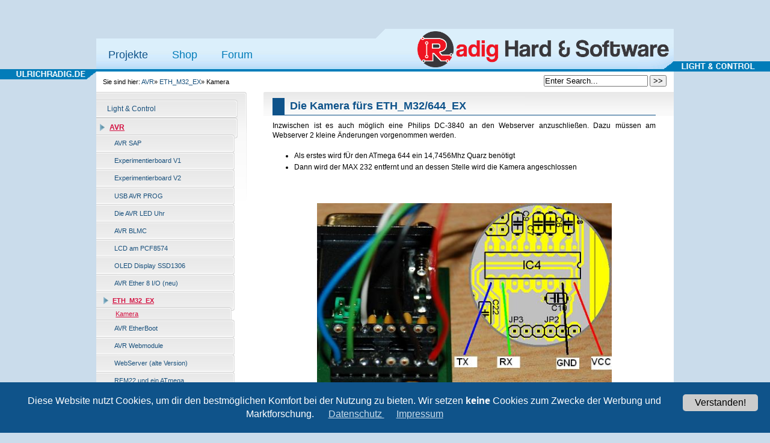

--- FILE ---
content_type: text/html; charset=utf-8
request_url: https://www.ulrichradig.de/home/index.php/avr/eth_m32_ex/die-kamera-furs-eth_m32-644_ex
body_size: 3596
content:
<!DOCTYPE html>
<html xmlns="http://www.w3.org/1999/xhtml" xml:lang="de" lang="de">


<head>
   <title>www.UlrichRadig.de :: Microcontroller and more! - Die Kamera fürs ETH_M32/644_EX</title>

 
<base href="https://www.ulrichradig.de/home/" />
<base href="https://www.ulrichradig.de/home/" />
<meta name="robots" content="all" />
<meta http-equiv="Content-Type" content="text/html; charset=utf-8" />
<meta name="author" content="Ulrich Radig" />
<meta name="keywords" content="microcontroller, mikrocontroller, mikrokontroller, microkontroller, microprozessor, dmx, DMX512, stm32, radig, atmel, avr, arm, lpc2, cpld, eagle, ethernet, experimentierboard, elektronik, platinen, elektronische, schaltungen, Art-Net" />
<meta http-equiv="Content-Script-Type" content="text/javascript" />
<meta http-equiv="Content-Style-Type" content="text/css" />

 

 <link rel="stylesheet" type="text/css" href="https://www.ulrichradig.de/home/tmp/cache/stylesheet_combined_2e149b9eda4c8382cfeec15893b48680.css" media="screen" />
<link rel="stylesheet" type="text/css" href="https://www.ulrichradig.de/home/tmp/cache/stylesheet_combined_ee6bbbe804cad21d967f2b9c1ce14f28.css" media="handheld" />
<link rel="stylesheet" type="text/css" href="https://www.ulrichradig.de/home/tmp/cache/stylesheet_combined_ee6bbbe804cad21d967f2b9c1ce14f28.css" media="print" />


 <link rel="start" title="Homepage" href="https://www.ulrichradig.de/home/" />
 <link rel="prev" title="Ethernet ATmega32/644 Experimentierboard" href="https://www.ulrichradig.de/home/index.php/avr/eth_m32_ex" />
 <link rel="next" title="Ethernet Bootloader für den AVR" href="https://www.ulrichradig.de/home/index.php/avr/avr-etherboot" />

 
<script type="text/JavaScript">
<!--
//pass min and max - measured against window width
function P7_MinMaxW(a,b){
var nw="auto",w=document.documentElement.clientWidth;
if(w>=b){nw=b+"px";}if(w<=a){nw=a+"px";}return nw;
}
//-->
</script>
    <!--[if lte IE 6]>
    <style type="text/css">
    #pagewrapper {width:expression(P7_MinMaxW(720,1200));}
    #container {height: 1%;}
    </style>
    <![endif]-->
    


  </head><body>
    <div id="pagewrapper">

  <div id="menu_horiz" style="line-height: 100%">
	<ul>
	<li class="currentpage"><a href="https://www.ulrichradig.de/home/" accesskey="1" title="Homepage" target="_parent">Projekte</a></li>
	<li><a href="https://www.radig.online" target="_parent">Shop</a></li>
	<li><a href="https://www.ulrichradig.de/forum/" target="_parent">Forum</a></li>
	</ul>
  </div>


      <ul class="accessibility">
        <li><a href="https://www.ulrichradig.de/home/index.php/avr/eth_m32_ex/die-kamera-furs-eth_m32-644_ex#menu_vert" title="Skip to navigation" accesskey="n">Skip to navigation</a></li>
        <li><a href="https://www.ulrichradig.de/home/index.php/avr/eth_m32_ex/die-kamera-furs-eth_m32-644_ex#main" title="Skip to content" accesskey="s">Skip to content</a></li>
      </ul>

      <hr class="accessibility" />

      <div id="header">

   
        <h1><a href="https://www.ulrichradig.de/home/" title="Homepage" >www.UlrichRadig.de :: Microcontroller and more!</a></h1> 
       
        <hr class="accessibility" />
      </div>

      <div id="search">
      <form id="meb92fmoduleform_1" method="get" action="https://www.ulrichradig.de/home/index.php/avr/eth_m32_ex/die-kamera-furs-eth_m32-644_ex" class="cms_form">
<div class="hidden">
<input type="hidden" name="mact" value="Search,meb92f,dosearch,0" />
<input type="hidden" name="meb92freturnid" value="104" />
</div>


<input type="text" id="meb92fsearchinput" name="meb92fsearchinput" size="20" maxlength="50" value="Enter Search..." onfocus="if(this.value==this.defaultValue) this.value='';" onblur="if(this.value=='') this.value=this.defaultValue;"/>&nbsp;<input name="submit" value=" >> " type="submit" />

</form>

      </div>

      <div class="crbk">

        <div class="breadcrumbs">
        <div class="breadcrumb">Sie sind hier:&nbsp;<span class="breadcrumb"><a href="https://www.ulrichradig.de/home/index.php/avr" title="AVR">AVR</a></span>&raquo;&nbsp;<span class="breadcrumb"><a href="https://www.ulrichradig.de/home/index.php/avr/eth_m32_ex" title="ETH_M32_EX">ETH_M32_EX</a></span>&raquo;&nbsp;<span class="breadcrumb current">Kamera</span></div>
          <hr class="accessibility" />
        </div>
      </div>

      <div id="content">

        <div id="sidebar">
          <div id="sidebara">

            <div id="menu_vert">
              <h2 class="accessibility">Navigation</h2>
              

<ul><li class="menudepth0 first_child"><a class="" href="https://www.ulrichradig.de/home/index.php/dmx"><span>Light &amp; Control</span></a></li><li class="menudepth0 menuactive menuparent parent"><a class=" menuactive menuparent parent" href="https://www.ulrichradig.de/home/index.php/avr"><span>AVR</span></a><ul><li class="menudepth1 first_child"><a class="" href="https://www.ulrichradig.de/home/index.php/avr/avr-sap"><span>AVR SAP</span></a></li><li class="menudepth1"><a class="" href="https://www.ulrichradig.de/home/index.php/avr/atmega8-experimentierboard"><span>Experimentierboard V1</span></a></li><li class="menudepth1"><a class="" href="https://www.ulrichradig.de/home/index.php/avr/experimentierboard-v2"><span>Experimentierboard V2</span></a></li><li class="menudepth1"><a class="" href="https://www.ulrichradig.de/home/index.php/avr/usb-avr-prog"><span>USB AVR PROG</span></a></li><li class="menudepth1"><a class="" href="https://www.ulrichradig.de/home/index.php/avr/die-avr-led-uhr"><span>Die AVR LED Uhr</span></a></li><li class="menudepth1"><a class="" href="https://www.ulrichradig.de/home/index.php/avr/brushless-motor-controller"><span>AVR BLMC</span></a></li><li class="menudepth1"><a class="" href="https://www.ulrichradig.de/home/index.php/avr/lcd-am-pcf8574"><span>LCD am PCF8574</span></a></li><li class="menudepth1"><a class="" href="https://www.ulrichradig.de/home/index.php/avr/oled-display-ssd1306"><span>OLED Display SSD1306 </span></a></li><li class="menudepth1"><a class="" href="https://www.ulrichradig.de/home/index.php/avr/avr-ether-8-i-o"><span>AVR Ether 8 I/O (neu)</span></a></li><li class="menudepth1 menuactive menuparent parent"><a class=" menuactive menuparent parent" href="https://www.ulrichradig.de/home/index.php/avr/eth_m32_ex"><span>ETH_M32_EX</span></a><ul><li class="menudepth2 menuactive"><a class=" menuactive" href="https://www.ulrichradig.de/home/index.php/avr/eth_m32_ex/die-kamera-furs-eth_m32-644_ex"><span>Kamera</span></a></li></ul></li><li class="menudepth1"><a class="" href="https://www.ulrichradig.de/home/index.php/avr/avr-etherboot"><span>AVR EtherBoot</span></a></li><li class="menudepth1"><a class="" href="https://www.ulrichradig.de/home/index.php/avr/avr-webmodule"><span>AVR Webmodule</span></a></li><li class="menudepth1"><a class="" href="https://www.ulrichradig.de/home/index.php/avr/webserver"><span>WebServer (alte Version)</span></a></li><li class="menudepth1"><a class="" href="https://www.ulrichradig.de/home/index.php/avr/rfm22-und-atmega88"><span>RFM22 und ein ATmega</span></a></li><li class="menudepth1"><a class="" href="https://www.ulrichradig.de/home/index.php/avr/usb-relaiskarte"><span>USB - Relaiskarte</span></a></li><li class="menudepth1"><a class="" href="https://www.ulrichradig.de/home/index.php/avr/usb-funk"><span>USB Funk</span></a></li><li class="menudepth1"><a class="" href="https://www.ulrichradig.de/home/index.php/avr/rs232-dmx"><span>RS232 -&gt; DMX</span></a></li><li class="menudepth1"><a class="" href="https://www.ulrichradig.de/home/index.php/avr/avr-ea-dog"><span>AVR &amp; EA-DOG</span></a></li><li class="menudepth1"><a class="" href="https://www.ulrichradig.de/home/index.php/avr/videotext"><span>VideoText</span></a></li><li class="menudepth1"><a class="" href="https://www.ulrichradig.de/home/index.php/avr/lc-display"><span>LC-Display</span></a></li><li class="menudepth1"><a class="" href="https://www.ulrichradig.de/home/index.php/avr/frequenzcounter"><span>Frequenzcounter</span></a></li><li class="menudepth1"><a class="" href="https://www.ulrichradig.de/home/index.php/avr/dcf77_uhr"><span>DCF77 Uhr</span></a></li><li class="menudepth1 last_child"><a class="" href="https://www.ulrichradig.de/home/index.php/avr/avr_-_rc"><span>AVR - RC</span></a></li></ul></li><li class="menudepth0"><a class="" href="https://www.ulrichradig.de/home/index.php/arm"><span>ARM</span></a></li><li class="menudepth0"><a class="" href="https://www.ulrichradig.de/home/index.php/projekte"><span>Projekte</span></a></li><li class="menudepth0"><a class="" href="https://www.ulrichradig.de/home/index.php/software"><span>Software</span></a></li><li class="menudepth0 last_child"><a class="" href="https://www.ulrichradig.de/home/index.php/info_datas"><span>Daten, Infos, Tipps &amp; Tricks</span></a></li></ul>

            </div>

            <div id="news">
              <h2>Neues</h2>
              <!-- Start News Display Template -->

<ul class="list1">


</ul>




<div class="NewsSummary">

<div class="NewsSummaryLink">
<a href="https://www.ulrichradig.de/home/index.php/news/67/86/Kommt-und-folgt-mir-05.07.2025" title="Kommt und folgt mir! (05.07.2025)">Kommt und folgt mir! (05.07.2025)</a>
</div>



        
	<div class="NewsSummarySummary">
		<p>Kommt und folgt mir auf MakerWorld!</p>
	</div>



</div>
<div class="NewsSummary">

<div class="NewsSummaryLink">
<a href="https://www.ulrichradig.de/home/index.php/news/65/86/Neues-Projekt-Analog2DMX-01.06.2024" title="Neues Projekt Analog2DMX (01.06.2024)">Neues Projekt Analog2DMX (01.06.2024)</a>
</div>



        
	<div class="NewsSummarySummary">
		<p>Mal was neues Projekt Analog2DMX!</p>
	</div>



</div>
<div class="NewsSummary">

<div class="NewsSummaryLink">
<a href="https://www.ulrichradig.de/home/index.php/news/64/86/Neuer-Onlineshop-04.03.2024" title="Neuer Onlineshop! (04.03.2024)">Neuer Onlineshop! (04.03.2024)</a>
</div>



        
	<div class="NewsSummarySummary">
		<p>Neuer Onlineshop!</p>
	</div>



</div>
<!-- End News Display Template -->
            </div>

          </div>
        </div>

        <div class="back">        
          <div id="main">
            <h2>Die Kamera fürs ETH_M32/644_EX</h2>
            <p style="text-align: justify;">Inzwischen ist es auch m&ouml;glich eine Philips DC-3840 an den Webserver anzuschlie&szlig;en. Dazu m&uuml;ssen am Webserver 2 kleine &Auml;nderungen vorgenommen werden.</p>
<ul>
<li>Als erstes wird f&Uuml;r den ATmega 644 ein 14,7456Mhz Quarz ben&ouml;tigt</li>
<li>Dann wird der MAX 232 entfernt und an dessen Stelle wird die Kamera angeschlossen</li>
</ul>
<p style="text-align: left;">&nbsp;</p>
<p style="text-align: center;"><img src="uploads/images/ETH_M32_EX/Anschluss_Kamera.JPG" alt="Anschluss der DC-3840" width="490" height="311" /><br />Anschlu&szlig;belegung am ETH_M32_EX</p>
<p>&nbsp;</p>
<p style="text-align: center;"><a href="uploads/images/DC_3840/Philips_DC3840_1.JPG"><img src="uploads/images/DC_3840/Philips_DC3840_1.JPG" alt="Steckerbelegung Philips DC 3840" width="490" height="573" /></a><br />Steckerbelegung DC 3840</p>
<p style="text-align: left;">Die aktuelle Firmware enth&auml;lt bereits den Source-Code f&uuml;r die Kamera, diese muss in config.h nur aktiviert werden. Weitere Informationen zur Kamera und zum &Uuml;bertragungs-Protokoll gibt es <a href="https://www.ulrichradig.de/home/index.php/projekte/uC-kamera" title="&amp;Uuml;bertragungs-Protokoll VGA Kamera Philips DC-3840" >hier!</a></p>
<p style="text-align: left;">&nbsp;</p>            <br />

            <div class="right49">
              <p><a href="https://www.ulrichradig.de/home/index.php/avr/eth_m32_ex/die-kamera-furs-eth_m32-644_ex#main">^ Top</a></p>
            </div>

            <div class="left49">
              <p>Vorherige Seite: <a href="https://www.ulrichradig.de/home/index.php/avr/eth_m32_ex" title="Ethernet ATmega32/644 Experimentierboard" >Ethernet ATmega32/644 Experimentierboard</a>

              <br />
              N&auml;chste Seite: <a href="https://www.ulrichradig.de/home/index.php/avr/avr-etherboot" title="Ethernet Bootloader für den AVR" >Ethernet Bootloader für den AVR</a>
              </p>
            </div>

            <hr class="accessibility" />
          </div>
        </div>

        <div class="clear"></div>

      </div>

      <div class="footback">
        <div id="footer">
          <div id="fooleft">
          </div>
          <div id="footrt">
          <p style="margin: 0; padding:3px; float:left;"><font face="Arial" size="2">
<a href="/home/index.php?page=sitemap">sitemap</a>
&nbsp; |&nbsp; 
<script type="text/javascript">
<!-- 
document.write("<a ", "href=\"", "mail", "to", ":",
"mail", "@",
"ulrichradig.de", "\">",
"e-mail", "</", "a>");
//-->
</script>
&nbsp; |&nbsp; <a href="https://www.ulrichradig.de/home/index.php?page=datenschutz">datenschutz</a>
&nbsp; |&nbsp; <a href="https://www.ulrichradig.de/home/index.php?page=impressum">impressum</a>
&nbsp;</font></p>

<!-- Cookie Banner Script Start -->

    <style>

    #mbmcookie {position: fixed; bottom: 0; left: 0; right: 0; background: #0F538A;  padding: 20px; font-size: 16px; font-family: Helvetica;}

    #mbmcookie a.button {cursor: pointer; background: #CCC; padding: 8px 20px; margin-left: 10px; border-radius: 5px; float: right; color: #000;}

    #mbmcookie a.button:hover {background-color: #FFF; color: #000;}

    #mbmcookie p.cookiemessage {display: block; color: #FFF; padding: 0; margin: 0; font-size: 16px;}

    </style>

    <div id="mbmcookie">

    <a onClick="var d = new Date(); d = new Date(d.getTime() +1000*60*60*24*730); document.cookie = 'mbmcookie=1; expires='+ d.toGMTString() + ';'; document.getElementById('mbmcookie').style.display = 'none';" class="button">Verstanden!</a>

        <p class="cookiemessage">Diese Website nutzt Cookies, um dir den bestmöglichen Komfort bei der Nutzung zu bieten.  Wir setzen <b>keine</b> Cookies zum Zwecke der Werbung und Marktforschung. 
&nbsp;&nbsp;&nbsp;&nbsp;
    <a href="https://www.ulrichradig.de/home/index.php/datenschutz" style="color: #c9dceb"><u>Datenschutz  </u></a>
    &nbsp;&nbsp;&nbsp;&nbsp;
<a href="https://www.ulrichradig.de/home/index.php/impressum" style="color: #c9dceb" ><u>Impressum</a></u></b>
   </div>

    <script>

    a = document.cookie;while(a != ''){while(a.substr(0,1) == ' '){a = a.substr(1,a.length);}cn = a.substring(0,a.indexOf('='));if(a.indexOf(';') != -1){cw = a.substring(a.indexOf('=')+1,a.indexOf(';'));}else{cw = a.substr(a.indexOf('=')+1,a.length);}if(cn == 'mbmcookie'){r = cw;}i = a.indexOf(';')+1;if(i == 0){i = a.length}a = a.substring(i,a.length);}if(r == '1') document.getElementById('mbmcookie').style.display = 'none';

    </script>

    <!-- Cookie Banner Script End -->
          </div>
          <div class="clear"></div>
        </div>
      </div>

    </div>
  </body>
</html>

--- FILE ---
content_type: text/css
request_url: https://www.ulrichradig.de/home/tmp/cache/stylesheet_combined_2e149b9eda4c8382cfeec15893b48680.css
body_size: 6770
content:
/* cmsms stylesheet: Layout Left sidebar + 1 column 3 modified: Dienstag, 16. Oktober 2018 16:31:25 */
/* browsers interpret margin and padding a little differently, we'll remove all default padding and margins and set them later on */
* {
	margin: 0;
	padding: 0;
}
/*Set initial font styles*/
body {
	text-align: left;
	font-family: Verdana, Geneva, Arial, Helvetica, sans-serif;
	font-size: 75.01%;
	line-height: 1em;
}
/*set font size for all divs, this overrides some body rules*/
div {
	font-size: 1em;
}
/*if img is inside "a" it would have borders, we don't want that*/
img {
	border: 0;
}
/*default link styles*/

a,a:link a:active {
/* set all links to have underline */
	text-decoration: none;
/* css validation will give a warning if color is set without background color. this will explicitly tell this element to inherit bg colour from parent element */
	background-color: inherit;
/* this is a bluish color, you change this for all default link colors */
	color: #18507C;
}
a:visited {
/* keeps the underline */
	text-decoration: none;
	background-color: inherit;
/* a different color is used for visited links */
	color: #18507C;
}
a:hover {
/* remove underline on hover */
	text-decoration: underline;
	background-color: inherit;
/* using a different color makes the hover obvious */
	color: #D31141;
}
/*****************basic layout *****************/
body {
	margin: 0;
	padding: 0;
        padding-top: 4em;
        padding-bottom: 4em;
        text-align: center;
        min-width: 960px;
	color: #333;
        background: #cadceb url(https://www.ulrichradig.de/home/uploads/images/theme/body_bg.gif) fixed no-repeat center 7px;
}

div#pagewrapper {
/* min max width, IE wont understand these, so we will use java script magic in the <head> */
        margin: 0 auto;
        max-width: 80em;
	min-width: 60em;
        padding: 0;
        text-align: left;
        background-color: #FFFFFF;
	color: black;
}

/* header, we will hide h1 a text and replace it with an image, we assign a height for it so the image wont cut off */
div#header {
/* adjust according your image size */
	height: 71px;
	margin: 0;
	padding: 0;
        text-align: left;
/* you can set your own image here, will go behind h1 a image */
	background: #cadceb url(https://www.ulrichradig.de/home/uploads/images/theme/logo_4.gif) no-repeat;
/* border just the bottom */
	/*border-bottom: 1px solid #00FFFF;*/
}
div#header h1 a {
/* you can set your own image here */
	/*background: url(https://www.ulrichradig.de/home/uploads/designs/Left-simple-navigation-1-column-2/logoCMS.png) no-repeat left top;*/

/* this will make the "a" link a solid shape */
	display: block;
/* adjust according your image size */
	height: 100px;
/* this hides the text */
	text-indent: -999em;
/* old firefox would have shown underline for the link, this explicitly hides it */
	text-decoration: none;
}
div#header h1 {
	margin: 0;
	padding: 0;
/*these keep IE6 from pushing the header to more than the set size*/
	line-height: 0;
	font-size: 0;
/* this will keep IE6 from flickering on hover */
	/*background: url(https://www.ulrichradig.de/home/uploads/designs/Left-simple-navigation-1-column-2/logoCMS.png) no-repeat left top;*/


}
div#header h2 {
/* this is where the site name is */
	float: right;
	line-height: 1.2em;
/* this keeps IE6 from not showing the whole text */
	font-size: 1.5em;
/* keeps the size uniform */
	margin: 35px 65px 0px 0px;
/* adjust according your text size */
	color: #f4f4f4;
}
div.crbk {
/* sets all to 0 */
	margin: 0;
	padding: 0;
/* you can set your own image here */
	/*background: url(https://www.ulrichradig.de/home/uploads/designs/Left-simple-navigation-1-column-2/mainrtup.gif) no-repeat right bottom; */
}
div.breadcrumbs {
/* CSS short hand rule first value is top then right, bottom and left */
	padding: 1em 0em 1em 1em;
/* its good to set font sizes to be relative, this way viewer can change his/her font size */
	font-size: 90%;
/* css shorthand rule will be opened to be "0px 0px 0px 0px" */
	margin: 0px;
/* you can set your own image here */
	/*background: url(https://www.ulrichradig.de/home/uploads/designs/Left-simple-navigation-1-column-2/mainleftup.gif) no-repeat left bottom; */
}
div.breadcrumbs span.lastitem {
	font-weight: bold;
}
div#search {
/* position for the search box */
	float: right;
/* enough width for the search input box */
	width: 27em;
	text-align: right;
	padding: 0.5em 0 0.2em 0;
	margin: 0 1em;
}
/* a class for Submit button for the search input box */
input.search-button {
	border: none;
	height: 22px;
	width: 53px;
	margin-left: 5px;
	padding: 0px 2px 2px 0px;
/* makes the hover cursor show, you can set your own cursor here */
	cursor: pointer;
/* you can set your own image here */
	background: url(https://www.ulrichradig.de/home/uploads/designs/Left-simple-navigation-1-column-2/search.gif) no-repeat center center;
}
div#content {
/* some air above and under menu and content */
	/*margin: 1.5em auto 2em 0;*/
	/*padding: 0px;*/
      /*  background: #FfFfFf url(https://www.ulrichradig.de/home/uploads/images/theme/menu_bg.gif) repeat-y; */
}

/* this gets all the outside calls that were used on the div#main before  */
div.back1 {
/* this will give room for sidebar to be on the left side, make sure this number is bigger than sidebar width */
	margin-left: 29%;
/* and some air on the right */
	margin-right: 2%;
/* you can set your own image here */
	background: url(https://www.ulrichradig.de/home/uploads/designs/Left-simple-navigation-1-column-2/mainrt1.gif) no-repeat right top;
}
/* this is an IE6 hack, you may see these through out the CSS */
* html div.back1 {
/* unlike other browser IE6 needs float:right and a width */
	float: right;
	width: 69%;
/* and we take this out or it will stop at the bottom  */
	margin-left: 0%;
/* and some air on the right */
	margin-right: 10px;
/* you can set your own image here */
	background: url(https://www.ulrichradig.de/home/uploads/designs/Left-simple-navigation-1-column-2/mainrt1.gif) no-repeat right top;
}
div.back2 {
/* you can set your own image here */
	background: url(https://www.ulrichradig.de/home/uploads/designs/Left-simple-navigation-1-column-2/mainleft1.gif) no-repeat left top;
}
div.back3 {
/* you can set your own image here */
	background: url(https://www.ulrichradig.de/home/uploads/designs/Left-simple-navigation-1-column-2/wbtmleft.gif) no-repeat left bottom;
}
div#main {
/* this is the last inside div so we set the space inside it to keep all content away from the edges of images/box */
	padding: 10px 15px;
/* you can set your own image here */
	background: url(https://www.ulrichradig.de/home/uploads/designs/Left-simple-navigation-1-column-2/rtup.gif) no-repeat right bottom;
}
div.back #main {
/* this is the last inside div so we set the space inside it to keep all content away from the edges of images/box */
	padding: 10px 30px 1px 15px;
/* you can set your own image here */
	background: url(https://www.ulrichradig.de/home/uploads/designs/Left-simple-navigation-1-column-2/wbtmleft.gif) no-repeat left bottom; 
}
div.back {
/* this will give room for sidebar to be on the left side, make sure this space is bigger than sidebar width */
	margin-left: 29%;
        height: 40px;
/* you can set your own image here */
	background: url(https://www.ulrichradig.de/home/uploads/designs/Left-simple-navigation-1-column-2/wtopleft.gif) no-repeat left top;
}

div#sidebar {
/* set sidebar left. Change to right, float: right; instead, but you will need to change the margins. */
	float: left;
/* sidebar width, if you change this change div.back and/or div.back1 margins */
	width: 26%;
/* FIX IE double margin bug */
	display: inline;
/* the 20px is on the bottom, insures space above footer if longer than content */
	margin: 0px 0px 20px;
	padding: 0px;
/* you can set your own image here */
	background: url(https://www.ulrichradig.de/home/uploads/designs/Left-simple-navigation-1-column-2/mainrt1.gif) no-repeat right top;
}
div#sidebara {
	padding: 13px 15px 3px 0px;
/* you can set your own image here */
	background: url(https://www.ulrichradig.de/home/uploads/designs/Left-simple-navigation-1-column-2/mainrtup.gif) no-repeat right bottom;
}
div#sidebarb {
	padding: 10px 10px 1px 0px;
/* you can set your own image here */
	background: url(https://www.ulrichradig.de/home/uploads/designs/Left-simple-navigation-1-column-2/mainrtup.gif) no-repeat right bottom;
}
div.footback {
/* keep footer below content and menu */
	clear: both;
/* this sets 10px on right to let the right image show, the balance 10px left on next div */
	padding: 0px 0px 0px 0px;
/* you can set your own image here */
	/*background: url(https://www.ulrichradig.de/home/uploads/designs/Left-simple-navigation-1-column-2/wfootrt.gif) no-repeat right top;*/
}
div#footer {
        text-align: center;
        margin-top: 40px;
        margin-bottom: 50px;
        background-color:#027cb9;
/* this sets 10px on left to balance 10px right on last div */
	padding: 0px 0px 0px 10px;
/* color of text, the link color is set below */
	color: #000000;
/* you can set your own image here */
	/*background: url(https://www.ulrichradig.de/home/uploads/designs/Left-simple-navigation-1-column-2/wtopleft.gif) no-repeat left top;*/
}
div.leftfoot {
	float: left;
	width: 30%;
	margin-left: 20px
}
div#footer p {
/* sets different font size from default */
	font-size: 0.8em;
/* some air for footer */
	padding: 1,5em;
/* centered text */
	text-align: center;
	margin: 0;
}
div#footer p a {
/* footer link would be same color as default we want it same as footer text */
        text-decoration: none;
	color: #FFFFFF;
}
div#footer p a:hover {
         text-decoration: underline;
}

/* as we hid all hr for accessibility we create new hr with div class="hr" element */
div.hr {
	height: 1px;
	padding: 1em;
	border-bottom: 1px dotted black;
	margin: 1em;
}
/* relational links under content */
div.left49 {
/* combined percentages of left+right equaling 100%  might lead to rounding error on some browser */
	width: 70%;
}
div.right49 {
	float: right;
	width: 29%;
/* set right to keep text on right */
	text-align: right;
}
/********************CONTENT STYLING*********************/
/* HEADINGS */
div#content h1 {
/* font size for h1 */
	font-size: 2em;
	line-height: 1em;
	margin: 0;
}
div#content h2 {
	color: #0F538A;
/* font size for h2 the higher the h number the smaller the font size, most times */
	font-size: 1.5em;
	text-align: left;
/* some air around the text */
	padding-left: 0.5em;
	padding-bottom: 1px;
/* set borders around header */
	border-bottom: 1px solid #0F538A;
	border-left: 1.1em solid #0F538A;
/* a larder than h1 line height */
	line-height: 1.5em;
/* and some air under the border */
	margin: 0 0 0.5em 0;
}
div#content h3 {
	color: #0F538A;
	font-size: 1.3em;
	line-height: 1.3em;
	margin: 0 0 0.5em 0;
}
div#content h4 {
	color: #0F538A;
	font-size: 1.2em;
	line-height: 1.3em;
	margin: 0 0 0.25em 0;
        border-bottom: 1px solid #0F538A;
}
div#content h5 {
	color: #0F538A;
	font-size: 1.1em;
	line-height: 1.3em;
	margin: 0 0 0.25em 0;
}
h6 {
	color: #0F538A;
	font-size: 1em;
	line-height: 1.3em;
	margin: 0 0 0.25em 0;
}
/* END HEADINGS */
/* TEXT */
p {
/* default p font size, this is set different in some other divs */
	font-size: 1em;
/* some air around p elements */
	margin: 0 0 1.5em 0;
	line-height: 1.4em;
	padding: 0;
}
blockquote {
	border-left: 10px solid #ddd;
	margin-left: 10px;
}
strong, b {
/* explicit setting for these */
	font-weight: bold;
}
em, i {
/* explicit setting for these */
	font-style: italic;
}
/* Wrapping text in <code> tags. Makes CSS not validate */
code, pre {
/* css-3 */
	white-space: pre-wrap;
/* Mozilla, since 1999 */
	white-space: -moz-pre-wrap;
/* Opera 4-6 */
	white-space: -pre-wrap;
/* Opera 7 */
	white-space: -o-pre-wrap;
/* Internet Explorer 5.5+ */
	word-wrap: break-word;
	font-family: "Courier New", Courier, monospace;
	font-size: 1em;
}
pre {
/* black border for pre blocks */
	border: 1px solid #000;
/* set different from surroundings to stand out */
	background-color: #ddd;
	margin: 0 1em 1em 1em;
	padding: 0.5em;
	line-height: 1.5em;
	font-size: 90%;
}
/* Separating the divs on the template explanation page */
div.templatecode {
	margin: 0 0 2.5em;
}
/* END TEXT */
/* LISTS */
/* lists in content need some margins to look nice */
div#main ul,
div#main ol,
div#main dl {
	font-size: 1.0em;
	line-height: 1.4em;
	margin: 0 0 1.5em 0;
}
div#main ul li,
div#main ol li {
	margin: 0 0 0.25em 3em;
}
/* definition lists topics on bold */
div#main dl {
	margin-bottom: 2em;
	padding-bottom: 1em;
	border-bottom: 1px solid #c0c0c0;
}
div#main dl dt {
	font-weight: bold;
	margin: 0 0 0 1em;
}
div#main dl dd {
	margin: 0 0 1em 1em;
}

/* content link  icons */
/*http://www.psyked.co.uk/css/auto-matic-link-icons.htm*/
#main a[href$='.zip'] {
   display:inline-block;
   padding-left:22px;
   line-height:18px;
   background:transparent url(https://www.ulrichradig.de/home/uploads/images/theme/icons/page_white_compressed.png) center left no-repeat;
}
#main a[href$='.pdf'] {
   display:inline-block;
   padding-left:22px;
   line-height:18px;
   background:transparent url(https://www.ulrichradig.de/home/uploads/images/theme/icons/page_white_acrobat.png) center left no-repeat;
}
#main a[href$='.doc'] {
   display:inline-block;
   padding-left:22px;
   line-height:18px;
   background:transparent url(https://www.ulrichradig.de/home/uploads/images/theme/icons/page_word.png) center left no-repeat;
}
#main a[href$='.h'] {
   display:inline-block;
   padding-left:22px;
   line-height:18px;
   background:transparent url(https://www.ulrichradig.de/home/uploads/images/theme/icons/page_white_h.png) center left no-repeat;
}

#main a[href$='.jar'] {
   display:inline-block;
   padding-left:22px;
   line-height:18px;
   background:transparent url(https://www.ulrichradig.de/home/uploads/images/theme/icons/page_white_cup.png) center left no-repeat;
}



/* A CSS Framework by Mike Stenhouse of Content with Style, adapted to CMSMS by Daniel Westergren */

/* NAV */

    * html div#menu_horiz {
        /* hide ie/mac \*/
        height: 1%;
        /* end hide */
    }
    div#menu_horiz {
      position: relative;
      top:16px;
      left:0px;
      margin: 0;
      text-align: center;
    }
    div#menu_horiz ul {
        margin: 0;
        padding: 0;
        list-style: none;
    }
    div#menu_horiz li {
        float: left;
        display: inline;
        list-style: none;
        margin: 0 ;
    }
    div#menu_horiz li a {
    }
    div#menu_horiz a,
    div#menu_horiz a:link,
    div#menu_horiz a:active,
    div#menu_horiz a:visited {
        display: inline-block;
        padding: 21px 20px 18px 20px;
        font-size:1.5em;

        /* hide from ie/mac \*/
        display: block;
        /* end hide */

        text-decoration: none;
        margin: 0;
        color: #027cb9 ;
    }
div#menu_horiz  a:focus{outline: none}
div#menu_horiz li a:hover {
      /*  background:  url(../uploads/images/menu_horiz_hover.png) repeat-x; */
color:#0F538A;
}
    div#menu_horiz .activeparent {
        display: inline-block;

        /* hide from ie/mac \*/
        display: block;
        /* end hide */
    }

    div#menu_horiz .current a,
    div#menu_horiz .current a:link,
    div#menu_horiz .current a:active,
    div#menu_horiz .current a:visited,
    div#menu_horiz .current a:hover,
    div#menu_horiz .activeparent a,
    div#menu_horiz .activeparent a:link,
    div#menu_horiz .activeparent a:active,
    div#menu_horiz .activeparent a:visited,
    div#menu_horiz .activeparent a:hover 
{
    }

div#menu_horiz li.currentpage h3 {
        display: block;
        padding: 15px 20px 13px 20px;
        margin:0px;
        font-size:1.5em;
        font-weight:normal;
       /* background:  url(../uploads/images/menu_horiz_hover.png) repeat-x;*/
        color:#0F538A;

    }
div#menu_horiz li.currentpage a {
       /* background:  url(../uploads/images/menu_horiz_hover.png) repeat-x;*/
color:#0F538A;
    }

/* END LISTS */
/* cmsms stylesheet: Navigation Simple - Vertical 2 modified: Mittwoch, 10. Oktober 2018 13:57:00 */
/******************** MENU *********************/
#menu_vert {
	margin: 0;
	padding: 0;
}
#menu_vert ul {
/* remove any bullets */
	list-style: none;
/* margin/padding set in li */
	margin: 0px;
	padding: 0px;
}
#menu_vert ul ul {
	margin: 0;
/* padding right sets second level li in on right from first li */
	padding: 0px 5px 0px 0px;
/* replaces bottom of li.menuactive menuparent, looks like li below it, set in 5px more, is sitting on top of it */
	background: transparent url(https://www.ulrichradig.de/home/uploads/designs/Left-simple-navigation-1-column-2/liup.gif) no-repeat right -4px;
}
#menu_vert li {
/* remove any bullets */
	list-style: none;
/* negative bottom margin pulls them together, images look like one border between */
	margin: 0px 0px -1px;
/* bottom padding pushes "a" up enough to show our image */
	padding: 0px 0px 4px 0px;
/* you can set your own image here */
	background: transparent url(https://www.ulrichradig.de/home/uploads/designs/Left-simple-navigation-1-column-2/liup.gif) no-repeat right bottom;
}
#menu_vert li.currentpage {
	padding: 0px 0px 3px 0px;
}
#menu_vert li.menuactive {
	margin: 0;
	padding: 0px;
/* replaced by image in ul ul */
	background: none;
}
#menu_vert li.menuactive ul {
	margin: 0;
}
#menu_vert li.activeparent {
	margin: 0;
	padding: 0px;
}
/* fix stupid IE6 bug with display:block; */
* html #menu_vert li {
	height: 1%;
}
* html #menu_vert li a {
	height: 1%;
}
* html #menu_vert li hr {
	height: 1%;
}
/** end fix **/
/* first level links */
div#menu_vert a {
/* IE6 has problems with this, fixed above */
	display: block;
/* some air for it */
	padding: 0.8em 0.3em 0.5em 1.5em;
/* this will be link color for all levels */
	color: #18507C;
/* Fixes IE7 whitespace bug */
	min-height: 1em;
/* no underline for links */
	text-decoration: none;
/* you can set your own image here this is tall enough to cover text heavy links */
	background: transparent url(https://www.ulrichradig.de/home/uploads/designs/Left-simple-navigation-1-column-2/libk.gif) no-repeat right top;
}

/* next level links, more padding and smaller font */
div#menu_vert ul ul a {
	font-size: 90%;
	padding: 0.8em 0.3em 0.5em 2.8em;
}
/* third level links, more padding */
div#menu_vert ul ul ul a {
	padding: 0.5em 0.3em 0.3em 3em;
}
/* hover state for all links */
div#menu_vert a:hover {
	background-color: transparent;
	color: #D31141;
	text-decoration: underline;
}

div#menu_vert a.activeparent  {
	background-color: transparent;
	color: #D31141;
	text-decoration: underline;
}

div#menu_vert a.menuactive  {
	background-color: transparent;
	color: #D31141;
	text-decoration: underline;
}

/* active parent, that is the first level parent of a child page that is the current page */
div#menu_vert li.activeparent {
/* you can set your own image here */
	background: transparent url(https://www.ulrichradig.de/home/uploads/designs/Left-simple-navigation-1-column-2/liup.gif) no-repeat right -65px;
/* white to contrast with background image */
	color: #fff;
}
div#menu_vert li.activeparent a.activeparent {
/* you can set your own image here */
	background: transparent url(https://www.ulrichradig.de/home/uploads/designs/Left-simple-navigation-1-column-2/libk.gif) no-repeat right top;
/* to contrast with background image */
	color: #000;
}
div#menu_vert li a.parent {
/* takes left padding out so span image has room on left */
	padding-left: 0em;
}
div#menu_vert ul ul li a.parent {
/* increased padding on left offsets it from one above */
	padding-left: 0.9em;
}
div#menu_vert li a.parent span {
	display: block;
	margin: 0;
/* adds left padding taken out of "a.parent" */
	padding-left: 1.5em;
/* arrow on left for pages with children, points down, you can set your own image here */
	background: transparent url(https://www.ulrichradig.de/home/uploads/designs/Left-simple-navigation-1-column-2/active.png) no-repeat 2px center;
}
div#menu_vert li a.parent:hover {
/* removes underline hover effect */
	text-decoration: none;
}
div#menu_vert li a.parent:hover span {
	display: block;
	margin: 0;
	padding-left: 1.5em;
/* arrow on left for pages with children, points right for hover, you can set your own image here */
	background: transparent url(https://www.ulrichradig.de/home/uploads/designs/Left-simple-navigation-1-column-2/parent.png) no-repeat 2px center;
}
div#menu_vert li a.menuactive.menuparent {
/* sets it in a little more than a.parent */
	padding-left: 0.35em;
}
div#menu_vert ul ul li a.menuactive.menuparent {
/* sets it in a little more on next level */
	padding-left: 0.99em;
}
div#menu_vert li a.menuactive.menuparent span {
	display: block;
	margin: 0;
/* to contrast with non active pages */
	font-weight: bold;
	padding-left: 1.5em;
/* arrow on left for active pages with children, points right, you can set your own image here */
	background: transparent url(https://www.ulrichradig.de/home/uploads/designs/Left-simple-navigation-1-column-2/parent.png) no-repeat 2px center;
}
div#menu_vert li a.menuactive.menuparent:hover {
	text-decoration: none;
	color: #18507C;
}
div#menu_vert ul ul li a.activeparent {
	color: #fff;
}
/* current pages in the default Menu Manager template are unclickable. This is for current page on first level */
div#menu_vert ul h3 {
	display: block;
/* some air for it */
	padding: 0.8em 0.5em 0.5em 1.5em;
/* this will be link color for all levels */
	color: #000;
/* instead of the normal font size for <h3> */
	font-size: 1em;
/* as <h3> normally has some margin by default */
	margin: 0;
/* you can set your own image here, same as "a" */
	background: transparent url(https://www.ulrichradig.de/home/uploads/designs/Left-simple-navigation-1-column-2/libk.gif) no-repeat right top;
color: ##FF0000;
}
/* next level current pages, more padding, smaller font and no background color or bottom border */
div#menu_vert ul ul h3 {
	font-size: 90%;
	padding: 0.8em 0.5em 0.5em 2.8em;
/* you can set your own image here, same as "a" */
	background: transparent url(https://www.ulrichradig.de/home/uploads/designs/Left-simple-navigation-1-column-2/libk.gif) no-repeat right top;
	color: #000;
}
/* current page on third level, more padding */
div#menu_vert ul ul ul h3 {
	padding: 0.6em 0.5em 0.2em 3em;
}
/* BIG NOTE: I didn''t do anything to these, never tested */
/* section header */
div#menu_vert li.sectionheader {
	border-right: none;
	padding: 0.8em 0.5em 0.5em 1.5em;
	background: transparent url(https://www.ulrichradig.de/home/uploads/designs/Left-simple-navigation-1-column-2/libk.gif) no-repeat right top;
	line-height: 1em;
	margin: 0;
        color: #18507C;
        cursor:text;
}
/* separator */
div#menu_vert .separator {
	height: 1px !important;
	margin-top: -1px;
	margin-bottom: 0;
	-padding: 2px 0 2px 0;
	background-color: #000;
	overflow: hidden !important;
	line-height: 1px !important;
	font-size: 1px;
/* for ie */
}
div#menu_vert li.separator hr {
	display: none;
/* this is for accessibility */
}
/* cmsms stylesheet: Module News 3 modified: Dienstag, 9. Oktober 2018 17:47:35 */
div#news {
/* margin for the entire div surrounding the news items */
	margin: 2em 0 1em 1em;
/* border set here */
	border: 1px solid #0F538A;
/* sets it off from surroundings */
	background: #FFFFFF;
}
div#news h2 {
	line-height: 2em;
/* you can set your own image here */
	/*background: url(https://www.ulrichradig.de/home/uploads/designs/Left-simple-navigation-1-column-2/darknav.png) repeat-x left center; */
	color: #0F538A;
        background: #cadceb;
	border: none
}
.NewsSummary {
/* padding for the news article summary */
	padding: 0.5em 0.5em 1em;
/* margin to the bottom of the news article summary */
	margin: 0 0.5em 1em 0.5em;
	border-bottom: 1px solid #ccc;
}
.NewsSummaryPostdate {
/* smaller than default text size */
	font-size: 90%;
/* bold to set it off from text */
	font-weight: bold;
}
.NewsSummaryLink {
/* bold to set it off from text */
	font-weight: bold;
/* little more room at top */
	padding-top: 0.2em;
}
.NewsSummaryCategory {
/* italic to set it off from text */
	font-style: italic;
	margin: 5px 0;
}
.NewsSummaryAuthor {
/* italic to set it off from text */
	font-style: italic;
	padding-bottom: 0.5em;
}
.NewsSummarySummary, .NewsSummaryContent {
/* larger than default text */
	line-height: 140%;
}
.NewsSummaryMorelink {
	padding-top: 0.5em;
}
#NewsPostDetailDate {
/* smaller text */
	font-size: 90%;
	margin-bottom: 5px;
/* bold to set it off from text */
	font-weight: bold;
}
#NewsPostDetailSummary {
/* larger than default text */
	line-height: 150%;
}
#NewsPostDetailCategory {
/* italic to set it off from text */
	font-style: italic;
	border-top: 1px solid #ccc;
	margin-top: 0.5em;
	padding: 0.2em 0;
}
#NewsPostDetailContent {
	margin-bottom: 15px;
/* larger than default text */
	line-height: 150%;
}
#NewsPostDetailAuthor {
	padding-bottom: 1.5em;
/* italic to set it off from text */
	font-style: italic;
}
/* more divs, left unstyled, just so you know the IDs of them */ 
#NewsPostDetailTitle {
}
#NewsPostDetailHorizRule {
}
#NewsPostDetailPrintLink {
}
#NewsPostDetailReturnLink {
}
div#news ul li {
	padding: 2px 2px 2px 5px;
	margin-left: 20px;
}
/* cmsms stylesheet: Accessibility and cross-browser tools 4 modified: Dienstag, 9. Oktober 2018 12:27:29 */
/* accessibility */
/* menu links accesskeys */
span.accesskey {
	text-decoration: none;
}
/* accessibility divs are hidden by default, text, screenreaders and such will show these */
.accessibility, hr {
/* position set so the rest can be set out side of visual browser viewport */
	position: absolute;
/* takes it out top side */
	top: -999em;
/* takes it out left side */
	left: -999em;
}
/* definition tags are also hidden, these are also used for accessibility menu links */
dfn {
	position: absolute;
	left: -1000px;
	top: -1000px;
	width: 0;
	height: 0;
	overflow: hidden;
	display: inline;
}
/* end accessibility */
/* wiki style external links */
/* external links will have "(external link)" text added, lets hide it */
a.external span {
	position: absolute;
	left: -5000px;
	width: 4000px;
}
a.external {
/* make some room for the image, css shorthand rules, read: first top padding 0 then right padding 12px then bottom then right */
	padding: 0 12px 0 0;
}
/* colors for external links */
a.external:link {
	color: #18507C;
/* background image for the link to show wiki style arrow */
	/*background: url(https://www.ulrichradig.de/home/uploads/designs/Left-simple-navigation-1-column-2/external.gif) no-repeat 100%
-100px; */
}
a.external:visited {
	color: #18507C;
/* a different color can be used for visited external links */
/* Set the last 0 to -100px to use that part of the external.gif image for different color for active links external.gif is actually 300px tall, we can use different positions of the image to simulate rollover image changes.*/
	/*background: url(https://www.ulrichradig.de/home/uploads/designs/Left-simple-navigation-1-column-2/external.gif) no-repeat 100% -100px; */
}
a.external:hover {
	color: #18507C;
/* Set the last 0 to -200px to use that part of the external.gif image for different color on hover */
	background: url(https://www.ulrichradig.de/home/uploads/designs/Left-simple-navigation-1-column-2/external.gif) no-repeat 100% 0;
	background-color: inherit;
}
/* end wiki style external links */
/* clearing */
/* clearfix is a hack for divs that hold floated elements. it will force the holding div to span all the way down to last floated item. We strongly recommend against using this as it is a hack and might not render correctly but it is included here for convenience. Do not edit if you dont know what you are doing*/
.clearfix:after {
	content: ".";
	display: block;
	height: 0;
	clear: both;
	visibility: hidden;
}
.clear {
	height: 0;
	clear: both;
	width: 90%;
	visibility: hidden;
}
#main .clear {
	height: 0;
	clear: right;
	width: 90%;
	visibility: hidden;
}
* html>body .clearfix {
	display: inline-block;
	width: 100%;
}
* html .clear {
/* Hides from IE-mac \*/
	height: 1%;
	clear: right;
	width: 90%;
/* End hide from IE-mac */
}




/* end clearing */
/* cmsms stylesheet: Navigation FatFootMenu 3 modified: Dienstag, 9. Oktober 2018 12:29:53 */
#footer ul {
/* some margin is set in the footer padding */
   margin: 0px;
/* calling a specific side, left in this case */
   margin-left: 5px;
   padding: 0px;
/* remove any default bullets, image used in li call */
   list-style: none;
}
#footer ul li {
/* remove any default bullets, image used for consistency */
   list-style: none;
/* float left to set first level li items across the top */
   float:left;
/* a little margin at top */
   margin: 5px 0px 0px;
/* padding all the way around */
   padding: 5px;
/* you can set your own image here, used for consistency */
/*   background: url(https://www.ulrichradig.de/home/uploads/designs/Left-simple-navigation-1-column-2/dot.gif) no-repeat left 10px;*/
}
#footer ul li a {
/* this will make the "a" link a solid shape */
   display:block;
   margin: 2px 0px 4px;
   padding: 0px 5px 5px 5px;
}
/* set h3 to look like "a" */
#footer li h3 {
   font-weight:normal;
   font-size:100%;
   margin: 2px 0px 2px 0px;
   padding: 0px 5px 5px 5px;
}
/* set h3 to look like "a", less margin at this level */
#footer li li h3 {
   font-weight:normal;
   font-size:100%;
   margin: 0px;
   padding: 0px 5px 5px 5px;
}
#footer ul li li {
/* remove any default bullets, image used for consistency */
   list-style: none;
/* remove float so they line up under top li */
   float:none;
/* less margin/padding */
   margin: 0px;
   padding: 0px 0px 0px 5px;
/* you can set your own image here, used for consistency */
/*   background: url(https://www.ulrichradig.de/home/uploads/designs/Left-simple-navigation-1-column-2/dot.gif) no-repeat left 3px; */
}
/* fix for IE6 */
* html #footer ul li a {
   margin: 2px 0px 0px;
   padding: 0px 5px 5px 5px;
}
* html #footer ul li li a {
   margin: 0px 0px 0px;
   padding: 0px 5px 0px 5px;
}
/* End fix for IE6 */
#footer ul ul {
/* remove float so they line up under top li */
   float:none;
/* a little margin to offset it */
   margin: 0px 0px 0px 8px;
   padding: 0;
}
#footer ul ul ul {
/* remove float so they line up under li above it */
   float:none;
/* a little margin to offset it */
   margin: 0px 0px 0px 8px;
   padding: 0;
}
